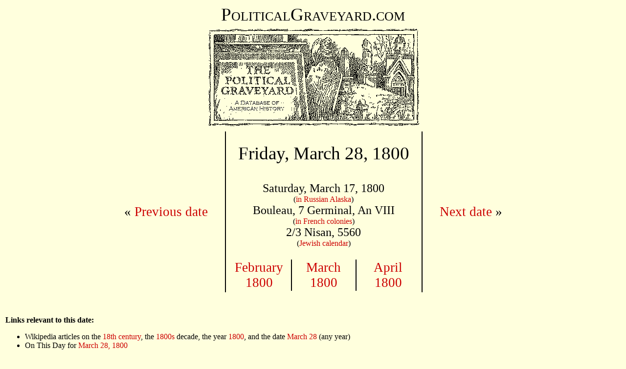

--- FILE ---
content_type: text/html
request_url: https://politicalgraveyard.com/chrono/1800/03-28.html
body_size: 4171
content:
<!DOCTYPE HTML PUBLIC "-//W3C//DTD HTML 4.01 Transitional//EN">
<html>

<head>

<title>The Political Graveyard: March 28, 1800</title>

<meta name="description" content="A database of political history and 
cemeteries, with brief biographical entries for 338,260
U.S. political figures, living and dead, from the 1700s to the present.">

<meta name="keywords" content="political biography history genealogy 
cemeteries politics candidates congress senators legislators governors 
politicians biographies ancestors mayors birthplace geography elections">

<meta name="author" content="Lawrence Kestenbaum">

<script type="text/javascript">

var _gaq = _gaq || [];
_gaq.push(['_setAccount', 'UA-7383562-1']);
_gaq.push(['_trackPageview']);

(function() {
  var ga = document.createElement('script'); ga.type = 'text/javascript'; ga.async = true;
  ga.src = ('https:' == document.location.protocol ? 'https://ssl' : 'https://www') + '.google-analytics.com/ga.js';
  var s = document.getElementsByTagName('script')[0]; s.parentNode.insertBefore(ga, s);
})();

</script>
</head>
<body bgcolor="#FFFFDD" text="#000000" link="#cc0000" alink="#ff0000" vlink="#760000">

<style type="text/css">
  p {font-family:georgia,garamond,serif}
  td {font-family:georgia,garamond,serif}
  A:link {text-decoration: none}
  A:visited {text-decoration: none}
  A:active {text-decoration: none}
  A:hover {text-decoration: underline}
</style>

<p align=center style="font-size:28pt; font-family:garamond,serif">
<span style="font-variant: small-caps;">PoliticalGraveyard.com</span><br>
<a href="https://politicalgraveyard.com/index.html" border=0>
<img src="https://politicalgraveyard.com/images/tpgmain6.gif" 
width=450 height=216 border=0
alt="The Political Graveyard: A Database of American History"></a><br>


<table align="center" cellpadding=1><tr>
<td align="center" valign="center">
<table align="center" cellpadding=30><tr>
<td align="center" valign="center">
<p style="font-size:20pt;"> &laquo; <a href="https://politicalgraveyard.com/chrono/1800/03-27.html">Previous date</a></p>
</td></tr></table></td>
<td width=0.1% bgcolor="#000000"></td>
<td align="center" valign="center">
<table align="center" cellpadding=20><tr>
<td align="center" valign="top">
<p align="center" style="font-size:28pt;">Friday, March 28, 1800</p>
<p align="center"> 
<span style="font-size:18pt">Saturday, March 17, 1800</span><br> (<a href="https://politicalgraveyard.com/calendar.html#Alaska">in Russian Alaska</a>)<br>
<span style="font-size:18pt">Bouleau, 7 Germinal, An VIII</span><br> (<a href="https://politicalgraveyard.com/calendar.html#French">in French colonies</a>)<br>
<span style="font-size:18pt">2/3 Nisan, 5560</span><br> (<a href="https://politicalgraveyard.com/calendar.html#Jewish">Jewish calendar</a>)
</p>
</td></tr></table>
<table align="center" width=100% cellpadding=1><tr>
<td width=33% align="center" valign="center">
<p style="font-size:20pt;"><a href="https://politicalgraveyard.com/chrono/1800/index.html#02">February<br>1800</a></p></td>
<td width=0.1% bgcolor="#000000"></td>
<td width=33% align="center" valign="center">
<p style="font-size:20pt;"><a href="https://politicalgraveyard.com/chrono/1800/index.html#03">March<br>1800</a></p></td>
<td width=0.1% bgcolor="#000000"></td>
<td width=33% align="center" valign="center">
<p style="font-size:20pt;"><a href="https://politicalgraveyard.com/chrono/1800/index.html#04">April<br>1800</a></p></td>
</tr></table>
</td>
<td width=0.1% bgcolor="#000000"></td>
<td align="center" valign="center">
<table align="center" cellpadding=30><tr>
<td align="center" valign="center">
<p style="font-size:20pt;"><a href="https://politicalgraveyard.com/chrono/1800/03-29.html">Next date</a> &raquo;</p>
</td></tr></table></td>
</tr></table><br>
<table width=100%><tr><td valign="top">

<p><b>Links relevant to this date:</b></p> 
<ul> 
<li>Wikipedia articles on the <a
href="https://en.wikipedia.org/wiki/18th_century">18th century</a>,
the <a href="https://en.wikipedia.org/wiki/1800s">1800s</a> decade,
the year <a href="https://en.wikipedia.org/wiki/1800">1800</a>, and
the date <a href="https://en.wikipedia.org/wiki/March_  28">March  
28</a> (any year)</li>
<li>On This Day for <a
href="https://onthisday.com/date/1800/march/28">March 28,
1800</a></li>
</ul><br> 

<p><b>Politicians who were born on this date:</b></p> 
<ul> 
<li><a
href="https://politicalgraveyard.com/bio/rowell-rowen.html#713.48.87">William
Bascom Rowell</a> &mdash; Marion District (now <a
href="https://politicalgraveyard.com/geo/SC/MA-born.html">Marion
County</a>), S.C.</li>
<li><i>See also:</i> <a
href="https://politicalgraveyard.com/chrono/date/born-03-28.html">Politicians
who were born on March 28</a>  (all years), or <a
href="https://politicalgraveyard.com/chrono/1800/born.html">politicians
who were born in 1800</a>  (all dates).</li>
</ul><br> 

<p><b>Politicians who were married on this date:</b></p> 
<ul> 
<li><i>None currently in database.</i></li> 
<li><i>See:</i> <a
href="https://politicalgraveyard.com/chrono/date/married-03-28.html">Politicians
who were married on March 28</a>  (all years), or <a
href="https://politicalgraveyard.com/chrono/1800/married.html">politicians
who were married in 1800</a>  (all dates).</li>
</ul><br> 

<p><b>Politicians who died on this date:</b></p> 
<ul> 
<li><i>None currently in database.</i></li> 
<li><i>See:</i> <a
href="https://politicalgraveyard.com/chrono/date/died-03-28.html">Politicians
who died on March 28</a>  (all years), or <a
href="https://politicalgraveyard.com/chrono/1800/died.html">politicians
who died in 1800</a>  (all dates).</li>
</ul><br> 

<p><b>Birthdays of presumed living (at the time) politicians on this
date:</b></p>
<ul> 
<li><i>Age 70:</i> 
<a
href="https://politicalgraveyard.com/bio/mathewson-matthaei.html#398.98.85">Timothy
Matlack</a></li>
<li><i>Age 50:</i> 
<a
href="https://politicalgraveyard.com/bio/tuckerman-turnbull.html#286.25.85">William
Tudor</a></li>
<li><i>Age 20:</i> 
<a
href="https://politicalgraveyard.com/bio/harper.html#672.09.59">James
Harper</a></li>
<li><i>Age 13:</i> 
<a
href="https://politicalgraveyard.com/bio/freemont-fremming.html#467.97.77">Theodore
Frelinghuysen</a></li>
<li><i>Age 7:</i> 
<a
href="https://politicalgraveyard.com/bio/schneiderman-schrock.html#724.55.38">Henry
R. Schoolcraft</a>; <a
href="https://politicalgraveyard.com/bio/dunlop-dunmore.html#094.02.14">James
Dunlop</a></li>
<li><i>Age 5:</i> 
<a
href="https://politicalgraveyard.com/bio/lacey.html#000.22.03">Elijah
Lacey</a></li>
<li><i>Age 4:</i> 
<a
href="https://politicalgraveyard.com/bio/wilsons-winford.html#017.35.46">Marcus
B. Winchester</a></li>
<li><i>Age 3:</i> 
<a
href="https://politicalgraveyard.com/bio/beldam-belknap.html#727.95.64">George
Ogilvie Belden</a></li>
<li><i>Age 1:</i> 
<a
href="https://politicalgraveyard.com/bio/wardell-warnell.html#619.86.29">David
Lewis Wardlaw</a></li>
</ul><br> 
</td>
<td width=180 align="center" valign="center">
</td></tr></table>
<hr>

<table width=100%>
<tr><td align="center"><span style="font-size:20pt;">
<span style="font-family:garamond,serif">
<i>"Enjoy the hospitable entertainment of a
political graveyard."</i></span></span><br>
<span style="font-size:8pt;">Henry L. Clinton, Apollo Hall, New York City, February 3, 1872</span></td>
<td><a href="https://politicalgraveyard.com/">
<img src="https://politicalgraveyard.com/images/tpgsub.gif" width=450
height=71 align="right" border=0 alt="The Political Graveyard"></a></td></tr></table>
<br clear="all">

<table width=100% cellpadding=2>
<tr><td colspan=3><span style="font-size:10pt;">
<b><a href="https://politicalgraveyard.com/index.html">The Political Graveyard</a></b>
is a web site about U.S. political history and cemeteries.
Founded in 1996, it is the Internet's most comprehensive free source 
for American political biography, listing 338,260
politicians, living and dead.</span></td></tr>

<tr><td colspan=3><span style="font-size:8pt;">&nbsp;</span></td></tr>
<tr><td width=32 align="right" valign="top">&nbsp;</td>
<td valign="top"><span style="font-size:8pt;">
<img src="rd.gif" width=10 height=10>
The coverage of this site includes (1) the President, Vice President,
members of Congress, elected state and territorial officeholders in
all fifty states, the District of Columbia, and U.S. territories; and
the chief elected official, typically the mayor, of qualifying
municipalities; (2) candidates at election, including primaries, for
any of the above; (3) all federal judges and all state appellate
judges; (4) certain federal officials, including the federal cabinet,
diplomatic chiefs of mission, consuls, U.S. district attorneys,
collectors of customs and internal revenue, members of major
federal commissions; and political appointee (pre-1969) postmasters
of qualifying communities; (5) state and national political party
officials, including delegates, alternate delegates, and other
participants in national party nominating conventions;
(6) Americans who served as "honorary" consuls for other nations
before 1950. Note: municipalities or communities "qualify",
for Political Graveyard purposes, if they
have at least half a million person-years of history, inclusive of
predecessor, successor, and merged entities.</span></td>
<td width=100 align="right" valign="top">&nbsp;</td></tr>

<tr><td width=32 align="right" valign="top">&nbsp;</td>
<td valign="top"><span style="font-size:8pt;">
<img src="rd.gif" width=10 height=10>
The listings are <b>incomplete</b>; development of the database 
is a continually ongoing project.</span></td>
<td width=100 align="right" valign="top">&nbsp;</td></tr>

<tr><td width=32 align="right" valign="top">&nbsp;</td>
<td valign="top"><span style="font-size:8pt;">
<img src="rd.gif" width=10 height=10>
Information on this page &mdash; and on all other pages of this
site &mdash; is believed to be accurate, but is <b>not</b>
guaranteed.  Users are advised to check with other sources
before relying on any information here.</span></td>
<td width=100 align="right" valign="top">&nbsp;</td></tr>

<tr><td width=32 align="right" valign="top">&nbsp;</td>
<td valign="top"><span style="font-size:8pt;">
<img src="rd.gif" width=10 height=10>
The official URL for this page is: <a href="https://politicalgraveyard.com/chrono/1800/03-28.html">https://politicalgraveyard.com/chrono/1800/03-28.html</a>.</span></td>
<td width=100 align="right" valign="top">&nbsp;</td></tr>

<tr><td width=32 align="right" valign="top">&nbsp;</td>
<td valign="top"><span style="font-size:8pt;">
<img src="rd.gif" width=10 height=10>
Links to this or any other Political Graveyard page
are welcome, but specific page addresses may sometimes
change as the site develops.</span></td>
<td width=100 align="right" valign="top">&nbsp;</td></tr>

<tr><td width=32 align="right" valign="top">&nbsp;</td>
<td valign="top"><span style="font-size:8pt;">
<img src="rd.gif" width=10 height=10>
If you are searching for a specific named individual, try the
<a href="https://politicalgraveyard.com/alpha/index.html">alphabetical index of 
politicians</a>.</span></td>
<td width=100 align="right" valign="top">&nbsp;</td></tr>


<tr><td colspan=3 align="left" valign="top"><span style="font-size:10pt;">
<b>Copyright notices:</b> (1) Facts are not subject to copyright; see <a
href="https://www.law.cornell.edu/copyright/cases/499_US_340.htm">Feist
v. Rural Telephone</a>. (2) Politician portraits displayed on this site
are 70-pixel-wide monochrome thumbnail images, which I believe to
constitute <b>fair use</b> under applicable copyright law. Where
possible, each image is linked to its online source. However,
requests from owners of copyrighted images to delete them from this
site are honored.  (3) Original material, programming, selection and
arrangement are &copy;&nbsp;1996-2025 Lawrence Kestenbaum.
(4) This work is also licensed for free non-commercial re-use, with 
attribution, under a <a
href="https://creativecommons.org/licenses/by-nc-sa/4.0/deed.en">Creative Commons
License</a>.</span></td></tr>

<tr><td colspan=3 align="left" valign="top"><span style="font-size:10pt;">
<b>What is a "political graveyard"?</b>  See <a
href="https://politicaldictionary.com/words/political-graveyard">Political
Dictionary</a>; <a
href="https://www.urbandictionary.com/define.php?term=political%20graveyard">Urban
Dictionary</a>.</span></td></tr>

<tr><td colspan=3 align="left" valign="top"><span style="font-size:10pt;">
<b>Site information:</b> The Political Graveyard is created and maintained 
by <b>Lawrence Kestenbaum</b>, who is solely responsible for its structure 
and content.&nbsp;&mdash; The mailing address is <b>The Political Graveyard, 
P.O. Box 2563, Ann Arbor MI 48106.</b>&nbsp;&mdash; This site is hosted by 
<b><a href="https://www.hdlmi.com">HDLmi.com</a></b>.&nbsp;&mdash;
The Political Graveyard opened on <b>July 1, 1996</b>; 
the last full revision was done on
<b>February 17, 2025</b>.
</span></td></tr>

</table>


<script defer src="https://static.cloudflareinsights.com/beacon.min.js/vcd15cbe7772f49c399c6a5babf22c1241717689176015" integrity="sha512-ZpsOmlRQV6y907TI0dKBHq9Md29nnaEIPlkf84rnaERnq6zvWvPUqr2ft8M1aS28oN72PdrCzSjY4U6VaAw1EQ==" data-cf-beacon='{"version":"2024.11.0","token":"49510deb40f140ebb68617374fa0c7d0","r":1,"server_timing":{"name":{"cfCacheStatus":true,"cfEdge":true,"cfExtPri":true,"cfL4":true,"cfOrigin":true,"cfSpeedBrain":true},"location_startswith":null}}' crossorigin="anonymous"></script>
</body>
</html>